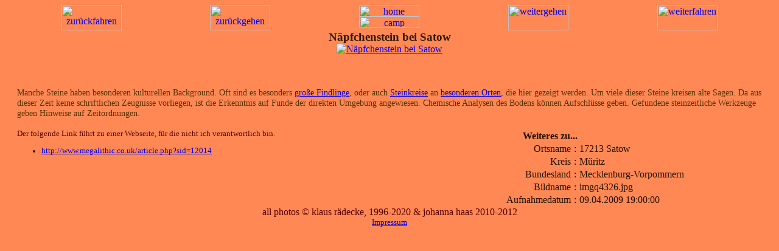

--- FILE ---
content_type: text/html; charset=ISO-8859-1
request_url: https://rserv.de/hp/index.php?p=0&o=641&c=k&l=d&x=o&s=p
body_size: 2012
content:
<!DOCTYPE html PUBLIC "-//W3C//DTD HTML 4.01 Transitional//EN">
<html>

<head>
  <title>Grosssteingr&auml;ber in Deutschland</title>
 <meta http-equiv="Refresh" content="60; URL=index.php?p=1&amp;o=641&amp;c=k&amp;l=d&amp;x=o&amp;s=p&amp;a=a"><meta http-equiv="content-type" content="text/html; charset=ISO-8859-1">
  <meta NAME="title" CONTENT="Näpfchenstein bei Satow">
  <meta NAME="Author" CONTENT="Klaus R&auml;decke">
  <meta NAME="Publisher" CONTENT="Klaus R&auml;decke">
  <meta NAME="Copyright" CONTENT="Klaus R&auml;decke">
  <meta NAME="keywords" CONTENT="Bilder Fotos Kultsteine Opfersteine N&auml;pfchensteine Altarsteine Cromlech Hinkelsteine Megalithkultur Teufelssteine Näpfchenstein bei Satow">
  <meta NAME="description" CONTENT="Bilder Näpfchenstein bei Satow">
<meta NAME="page-topic" CONTENT="Bilder Näpfchenstein bei Satow">
  <meta NAME="audience" CONTENT=" All ">
  <meta NAME="Language" CONTENT="deutsch">
		<meta NAME="Content-Language" CONTENT="de GERMAN"><style type="text/css">
body		{background-color:#ff8855; }
cite				{color:#553300; font-size:80%; font-style:italic; }
.titlefmt		{color:#331700; font-size:120%; font-weight:bold; }
.picturefmt		{color:#553300; font-size:110%; }
.objectfmt		{color:#331700; font-size:100%; }
.classfmt		{color:#553300; font-size:90%; }
.tabletitlefmt {color:#221100; font-weight:bold; }
.tablefmt		{color:#221100; }
.copyfmt			{color:#550000; }
.linkwarnfmt	{color:#550000; font-size:80%; }
.linksfmt		{color:#331700; font-size:90%; }</style>
</head>
<body>
<p><a href="index.php?p=0&amp;o=641&amp;c=k&amp;l=d&amp;s=p&amp;x=o" accesskey="d"></a>
<a href="index.php?p=0&amp;o=641&amp;c=k&amp;l=e&amp;s=p&amp;x=o" accesskey="e"></a>
<a href="index.php?p=0&amp;o=641&amp;c=k&amp;l=h&amp;s=p&amp;x=o" accesskey="w"></a>
<a href="index.php?p=0&amp;o=634&amp;c=k&amp;l=d&amp;s=p&amp;x=o" accesskey="v"></a>
<a href="index.php?p=5&amp;o=641&amp;c=k&amp;l=d&amp;s=p&amp;x=o" accesskey="b"></a>
<a href="index.php?p=1&amp;o=641&amp;c=k&amp;l=d&amp;s=p&amp;x=o" accesskey="n"></a>
<a href="index.php?p=0&amp;o=318&amp;c=k&amp;l=d&amp;s=p&amp;x=o" accesskey="m"></a>
<a href="camp.php?p=0&amp;o=641&amp;c=k&amp;l=d&amp;s=p&amp;x=o" accesskey="c"></a>
<a href="../index.php?p=0&amp;o=641&amp;c=k&amp;l=d&amp;s=p&amp;x=o" accesskey="h"></a>
</p>
<table cellpadding="0" cellspacing="0" border="0" width="100%">
 <tbody>
  <tr>
   <td valign="top">
<img src="img/kies20.jpg" alt="">   </td>
   <td valign="top">       
    <table cellpadding="0" cellspacing="0" border="0" width="100%">
     <tbody>
      <tr>
       <td valign="top">
        <table cellpadding="0" cellspacing="0" border="0" width="100%">
         <tbody>
          <tr>
           <td valign="top" align="center">
<a href="index.php?p=0&amp;o=634&amp;c=k&amp;l=d&amp;x=o&amp;s=p">          <img src="img/zurueckfahren.jpg" alt="zur&uuml;ckfahren" width="99" height="42"></a>
           </td>
           <td valign="top" align="center">
<a href="index.php?p=5&amp;o=641&amp;c=k&amp;l=d&amp;x=o&amp;s=p">          <img src="img/zurueckgehen.jpg" alt="zur&uuml;ckgehen" width="99" height="42"></a>
           </td>
           <td valign="top" align="center">                                                                                   
            <table cellpadding="0" cellspacing="0" border="0" width="100%" align="center">
             <tbody>
              <tr>
               <td valign="top" align="center">
                <a href="../index.php?l=d">
                 <img src="img/home.jpg" alt="home" width="99" height="19">
                </a>
               </td>
              </tr>
              <tr>
               <td valign="middle" align="center">
<a href="camp.php?p=0&amp;o=641&amp;c=k&amp;l=d&amp;x=o&amp;s=p">              <img src="img/camp.jpg" alt="camp" width="99" height="19"></a>
               </td>
              </tr>
             </tbody>                                            
            </table>
           </td>
           <td valign="top" align="center">	     
<a href="index.php?p=1&amp;o=641&amp;c=k&amp;l=d&amp;x=o&amp;s=p">            <img src="img/weitergehen.jpg" alt="weitergehen" width="99" height="42"></a>
           </td>
           <td valign="top" align="center">	   
<a href="index.php?p=0&amp;o=318&amp;c=k&amp;l=d&amp;x=o&amp;s=p">          <img src="img/weiterfahren.jpg" alt="weiterfahren" width="99" height="42"></a>
           </td>
          </tr>
         </tbody>                                                   
        </table>
       </td>
      </tr>
     </tbody>                                                         
    </table>
   </td>
   <td valign="top" align="center">
<img src="img/kies22.jpg" alt="">   </td>
  </tr>
  <tr>
   <td valign="middle">
    <table cellpadding="0" cellspacing="10" border="0" width="100%">
     <tbody>
      <tr align="center">
       <td valign="middle" align="center">
<img src="img/kies02.jpg" alt="">       </td>
      </tr>
      <tr>
       <td valign="middle" align="center">
<img src="img/kies03.jpg" alt="">       </td>
      </tr>
     </tbody>
    </table>
   </td>
   <td valign="top" align="center">
    <table cellpadding="0" cellspacing="0" border="0" width="100%" align="center">
     <tbody>
      <tr align="center">
       <td valign="middle" align="center" class="titlefmt">
Näpfchenstein bei Satow	    <br>
       </td>
      </tr>
      <tr align="center">
       <td valign="middle" align="center">
<a href="index.php?p=0&amp;o=641&amp;c=k&amp;l=d&amp;x=i&amp;s=p"><img src="../p/poc/imgq4326.jpg" alt="Näpfchenstein bei Satow"></a>
        <br>
       </td>
      </tr>
     </tbody>             
    </table>
    <br>
   </td>
   <td valign="middle" align="center">
    <table cellpadding="0" cellspacing="10" border="0" width="100%">
     <tbody>
      <tr align="center">
       <td valign="middle" align="center">
<img src="img/kies05.jpg" alt="">       </td>
      </tr>
      <tr>
       <td valign="middle" align="center">
<img src="img/kies06.jpg" alt="">       </td>
      </tr>
     </tbody>
    </table>
   </td>
  </tr>
  <tr>
   <td valign="middle" align="center">
<img src="img/kies04.jpg" alt="">   </td>
   <td valign="top">
<span class="objectfmt"><br><br></span><span class="classfmt">Manche Steine haben besonderen kulturellen Background. Oft sind es besonders <a href="index.php?p=1&amp;o=479&amp;c=k&amp;l=d">gro&szlig;e Findlinge</a>, oder auch <a href="index.php?p=0&amp;o=318&amp;c=k&amp;l=d">Steinkreise</a> an <a href="index.php?p=0&amp;o=178&amp;c=k&amp;l=d">besonderen Orten</a>, die hier gezeigt werden. Um viele dieser Steine kreisen alte Sagen. Da aus dieser Zeit keine schriftlichen Zeugnisse vorliegen, ist die Erkenntnis auf Funde der direkten Umgebung angewiesen. Chemische Analysen des Bodens k&ouml;nnen Aufschl&uuml;sse geben. Gefundene steinzeitliche Werkzeuge geben Hinweise auf Zeitordnungen.
<br></span><br>    <table cellpadding="0" cellspacing="0" border="0" width="100%">
     <tbody>
      <tr>
       <td valign="top" align="left" class="linkwarnfmt">
Der folgende Link f&uuml;hrt zu einer Webseite, f&uuml;r die nicht ich verantwortlich bin.<ul><li><a href="http://www.megalithic.co.uk/article.php?sid=12014" target="_blank">http://www.megalithic.co.uk/article.php?sid=12014</a></li></ul><br><br>
       </td>
       <td align="right">
                 <table cellpadding="1" cellspacing="1" border="0" width="100%">
                  <thead>
                   <tr>
                    <th valign="top" align="right" colspan="2" class="tabletitlefmt">
Weiteres zu...                    </th>
                   </tr>
                  </thead>
                  <tbody class="tablefmt">
<tr><td valign="top" align="right">Ortsname</td><td valign="top" align="center">:</td><td valign="top" align="left">17213 Satow</td><tr><td valign="top" align="right">Kreis</td><td valign="top" align="center">:</td><td valign="top" align="left">Müritz</td><tr><td valign="top" align="right">Bundesland</td><td valign="top" align="center">:</td><td valign="top" align="left">Mecklenburg-Vorpommern</td><tr><td valign="top" align="right">Bildname</td><td valign="top" align="center">:</td><td valign="top" align="left">imgq4326.jpg</td><tr><td valign="top" align="right">Aufnahmedatum</td><td valign="top" align="center">:</td><td valign="top" align="left">09.04.2009 19:00:00</td>                  </tbody>
                 </table>

       </td>
      </tr>
     </tbody>
    </table>
   </td>
   <td valign="middle" align="center">
<img src="img/kies07.jpg" alt="">   </td>
  </tr>
  <tr>
   <td valign="bottom">
<img src="img/kies25.jpg" alt="">   </td>
   <td valign="bottom" align="center" class="copyfmt">
<img src="img/kies18.jpg" alt="">    <br> all photos &copy; klaus r&auml;decke, 1996-2020 &amp; johanna haas 2010-2012<br>
    <small><a href="../im/Wer_bin_ich.html?l=d">Impressum</a></small><br>
   </td>
   <td valign="bottom">
<img src="img/kies24.jpg" alt="">   </td>
  </tr>
 </tbody>  
</table>
</body>
</html>
